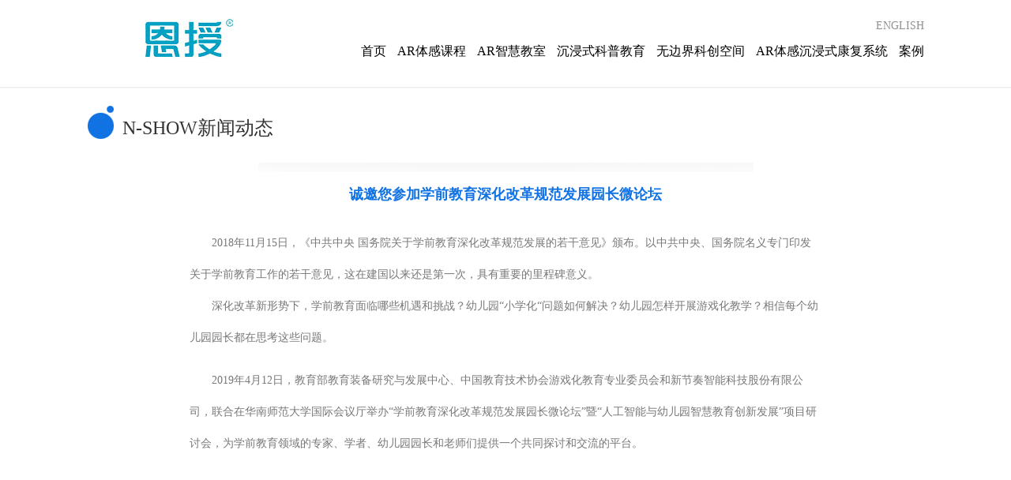

--- FILE ---
content_type: text/html;charset=UTF-8
request_url: http://nshow.com/news-details_2106.html
body_size: 6921
content:


<!DOCTYPE HTML PUBLIC "-//W3C//DTD HTML 4.01//EN" "http://www.w3.org/TR/html4/strict.dtd">
<html xmlns="http://www.w3.org/1999/xhtml">
	<head>
		

<title>体感试衣 体感教育 3D试衣镜 体感学习机 体感交互 体感商场导购系统  体感互动广告 -- 广州新节奏智能科技股份有限公司</title>
<meta name="keywords" content="n-show 3D试衣镜,3D试衣镜,3D体感试衣,体感教育,体感试衣间,体感学习机,体感真人试穿,nshow体感,体感商场导购系统,体感广告,体感互动,体感操控" />
<meta name="description" content="广州新节奏以体感技术为核心，研发出体感学习机、3D体感试衣镜，利用互联网与移动互联网技术，创造出全新的情景式、沉浸式、交互式的学习方式，以及线上线下结合的服饰O2O购物新模式，为消费者带来惬意、快乐的生活享受。" />
<meta http-equiv="Content-Type" content="text/html; charset="utf-8" />
<link rel="stylesheet" type="text/css" href="/css/common.css" />
<script type="text/javascript" src="/js/jquery-1.4.2.min.js"></script>
<script type="text/javascript" src="/js/common.js"></script>
<!--[if IE 6]>
<script src="/js/DD_belatedPNG_0.0.8a-min.js"></script>
<script>
DD_belatedPNG.fix('.png, img, .cattitle,.vplay');
</script>
<![endif]-->
		<script type="text/javascript">
		$(document).ready(function(){
			$(".top_nav").find("a").eq(7).css("color","#0167b2");
			});
		</script>
		<style type="text/css">
		 .news_detail_div{
		  
		 }
		 .news_detail_div2{
		  	background:url("images/c_n_bg.gif") no-repeat top center;
		 }
		 .news_detail_div2 .title{
		  text-align:center;
		  font-weight:bold;
		  line-height:44px;
		  padding-top:30px;
		  font-size:18px;
		  color:#1172e3;
		 }
		 .news_detail_div2 .content{
		  width:800px;
		  padding-top:20px;
		  margin:auto;
		  line-height:40px;
		  font-size:14px;
		  overflow:hidden;
		 }
		 .news_detail_div2 .back{
		   text-align: center;
		   padding:14px 0 4px 0;
		 }
		 
		 .news_detail_div2 .tags{ padding:30px 0px; text-align:center;}
		 .news_detail_div2 .tags a{ background:#ededed; display:inline-block; height:24px; line-height:24px; padding:0 15px; margin-right:20px; margin-top:10px; margin-bottom:10px;}
		 
		 .relatednews{width:800px; margin:auto; padding-bottom:50px;}
		 .relatednews .titles{ font-size:16px; color:#000;}
		 .relatednews .lists{ margin-left:80px; margin-top:20px;}
		 .relatednews .lists a{ display:block; line-height:30px; font-size:14px;}
		 .relatednews .lists a:hover{color:#1172e3; text-decoration:underline;}
		 
		 .toorange:hover{color:#1172e3; text-decoration:underline;}
		 .video_container{width:775px; background:url(/images/video_bg.jpg) no-repeat left top; margin:auto;}
		.videoplay{ width:754px; height:389px; padding-left:10px; padding-top:10px;}
		.videoinfo{ padding-top:40px; color:#515050; line-height:24px;}
		</style>
        <script type="text/javascript" src="js/swfobject.js"></script>
        <script type="text/javascript" src="/plugins/mediaplayer/jwplayer.js"></script>
        <script src="/plugins/mediaplayer/js/jquery-3.2.1.js"></script>

	</head>
	<body>
    	<div class="container">
        <div class="container_wrap">
      
      




 		
		
    
    


    <script type="text/javascript">
        $(function(){ 
            var menu=$('#menu-dropdow');
            var menuSubs=$('#menu-dropdow div').children('.navigation-down-inner');
           
            var selectIndex=-1;
            $('.top_nav div')
                .children('a')
                    .each(function(index){       

                        if ($(this).attr('data')==null) { return;}
                       
                        var menuDropIndex=parseInt($(this).attr('data'));
                        $(this).hover(function(i){     

                            //显示菜单                                
                            var itemDropdown=menuSubs[menuDropIndex];

                            //console.log(itemDropd4wn);
                            if(itemDropdown!=null){

                                menu.slideDown(400); 
                                $(menuSubs[selectIndex]).hide();
                                selectIndex=menuDropIndex;
                                $(itemDropdown).show();
                            }
                        });//end hover
                    });//each

             menu.mouseleave(function(event) {
                 $(this).slideUp(400);
             });
        });
    </script>

    <!--头部开始-->
    <div class="inner head">
    	<div class="top_logo"><a href="/"><img src="/images/logo.gif"></a></div>
        <div class="top_share">
            <!-- JiaThis Button BEGIN -->
            <div class="jiathis_style">
                
                <ul style="display:inline;">
                	 
                    <li style="float:left;">
                		&nbsp;&nbsp;&nbsp;&nbsp;
                    
                        <a href="/index-e.html" style="font-size:14px;color:#92918e">ENGLISH</a>
                    </li>
                </ul>
                
            </div>
            <!-- <script type="text/javascript" src="http://v3.jiathis.com/code/jia.js?uid=1336614155714146" charset="utf-8"></script> -->
            <!-- JiaThis Button END -->
        </div>
        <div class="top_nav">
            <div>
           	<a href="/">首页</a><span>  </span>
     
                <a href="/about-product-edualbum.jsp" data="0">AR体感课程</a><span>  </span>
                <a href="/edu-classroom.jsp">AR智慧教室</a><span>  </span>  
                <a href="/total_immersion.jsp">沉浸式科普教育</a><span>  </span> 
                <a href="http://www.enshou.com.cn/Borderless%20science%20and%20technology%20innovation%20space.html">无边界科创空间</a><span>  </span> 
                <a href="/Rehabilitation_system.jsp">AR体感沉浸式康复系统</a><span>  </span> 
                <a href="about-product-case.jsp">案例</a>
            </div>
		</div>
    </div>

    <!--头部结束-->
   <div id="menu-dropdow">
        <div  class="nav-down-menu">
            <div class="navigation-down-inner">
                <dl  >
                    <dd>
                        <a class="link " href="about-product-edualbum.jsp#link-child">
                            <img alt="" src="/images/edu_album_submenu_0.jpg" />
                        </a>
                    </dd>   
                    <dd>
                        <a class="link " href="about-product-edualbum.jsp#link-safe">
                            <img alt="" src="/images/edu_album_submenu_1.jpg" />
                        </a>
                    </dd>                      
                    <dd>
                        <a class="link " href="about-product-edualbum.jsp#link-edu ">
                            <img alt="" src="/images/edu_album_submenu_2.jpg" />
                        </a>
                    </dd>                      
                    <dd>
                        <a class="link " href="about-product-edualbum.jsp#link-join ">
                            <img alt="" src="/images/edu_album_submenu_3.jpg" />
                        </a>
                    </dd>                       
                    <dd>
                        <a class="link " href="about-product-edualbum.jsp#link-gyroscope ">
                            <img alt="" src="/images/edu_album_submenu_4.jpg" />
                        </a>
                    </dd>
                </dl>
                 <div class="clear"></div>
            </div>                    
             <div class="clear"></div>
        </div> 
    </div>
    <!-- 头部二级菜单 -->


      
      
      <div class="top_line">
      	<div class="inner pt20">
        	<div class="cattitle">N-SHOW新闻动态</div>
            
               <div class="news_detail_div">
                 <div class="news_detail_div2">
                   <div class="title">诚邀您参加学前教育深化改革规范发展园长微论坛</div>
                   <div class="content">
					  &nbsp;&nbsp;&nbsp;&nbsp;&nbsp;&nbsp; 2018年11月15日，《中共中央 国务院关于学前教育深化改革规范发展的若干意见》颁布。以中共中央、国务院名义专门印发关于学前教育工作的若干意见，这在建国以来还是第一次，具有重要的里程碑意义。<br />
&nbsp;&nbsp;&nbsp;&nbsp;&nbsp;&nbsp; 深化改革新形势下，学前教育面临哪些机遇和挑战？幼儿园“小学化“问题如何解决？幼儿园怎样开展游戏化教学？相信每个幼儿园园长都在思考这些问题。<br />
<p>&nbsp;&nbsp;&nbsp;&nbsp;&nbsp;&nbsp; 2019年4月12日，教育部教育装备研究与发展中心、中国教育技术协会游戏化教育专业委员会和新节奏智能科技股份有限公司，联合在华南师范大学国际会议厅举办“学前教育深化改革规范发展园长微论坛”暨“人工智能与幼儿园智慧教育创新发展”项目研讨会，为学前教育领域的专家、学者、幼儿园园长和老师们提供一个共同探讨和交流的平台。</p>
<p>&nbsp;</p>
<p><img src="https://v.nshow.com/upload/img/20190404/001.jpg" alt="" width="800" border="0" /></p>
<p>&nbsp;</p>
<p><img src="https://v.nshow.com/upload/img/20190404/002.jpg" alt="" width="800" border="0" /></p>
<p>&nbsp;</p>
<p>&nbsp;&nbsp;&nbsp;&nbsp;&nbsp;&nbsp; 届时，来自国内著名的专家、学者和园长共聚华南师范大学国际会议厅，分享幼儿教育领域的技术创新成果及实践经验，共同探讨学前教育未来的发展趋势。<br />
<br />
&nbsp;&nbsp;&nbsp;&nbsp;&nbsp;&nbsp; 各位亲爱的园长、老师、朋友们，4月12日，我们在南师范大学国际会议厅(华师图书馆，北门一楼)恭候您的光临！</p>
                      
                      
                       <div class="rit pv10">
                            <a href="/news-details_2106.html" class="toorange">上一篇</a>&nbsp;&nbsp;&nbsp;&nbsp;&nbsp;&nbsp;&nbsp;&nbsp;<a href="/news-details_2107.html"  class="toorange">下一篇</a>
                       </div>
                   </div>

                   <div class="back">
                    <img class="pon" onClick="window.history.back(-1);" src="images/news_details_back.gif" />
                   </div>
                   <div class=" pad32"></div>
                   <div class="tags hidden">
                        <a href="#">N-SHOW</a>
                   		<a href="#">3D体感形象搭配系统</a>
                   </div>
                   
                   
						   
						   
                   
                   <div class="relatednews">
                   		<div class="titles">相关新闻</div>
                        
                        <div class="lists">
						   
                        	<a href="news-details_2254.html">1、西北地区学前教育数字化转型见闻录?</a>
						   
                        	<a href="news-details_2253.html">2、医教结合背景下，探究孤独症康复教育新模式</a>
						   
                        	<a href="news-details_2252.html">3、特殊教育数字化转型的见闻与感悟</a>
						   
                        	<a href="news-details_2251.html">4、特殊教育数字化转型，核心目标是什么？</a>
						   
                        	<a href="news-details_2250.html">5、想要打造沉浸式学习空间，但场地不足，怎么办？</a>
						   
                        	<a href="news-details_2249.html">6、沉浸式学习空间在幼儿园和小学的应用</a>
						   
                        	<a href="news-details_2248.html">7、沉浸式康复系统现场测评</a>
						   
                        	<a href="news-details_2247.html">8、特殊教育数字化的必然性与必要性</a>
						   
                        	<a href="news-details_2245.html">9、什么是3D沉浸式康复教育系统？</a>
						   
                        	<a href="news-details_2243.html">10、学前教育数字化转型怎么做，做什么？</a>
						   
                        	<a href="news-details_2242.html">11、从宏观和微观层面，分析免费学前教育的深远影响</a>
						   
                        	<a href="news-details_2241.html">12、透过第85届教育装备展，看课堂教学改革的方向</a>
						   
                        	<a href="news-details_2240.html">13、教育数字技术在孤独症康复教育的作用与优势</a>
						   
                        	<a href="news-details_2239.html">14、AI浪潮下，幼儿园如何创新教学方式？</a>
						   
                        	<a href="news-details_2235.html">15、浅析特殊教育数字化和智能化趋势 </a>
						   
                        	<a href="news-details_2234.html">16、2025年，探寻学前教育创新转型道路</a>
						   
                        	<a href="news-details_2233.html">17、学前教育法，促进学前教育数字化创新发展</a>
						   
                        	<a href="news-details_2228.html">18、数字化背景下，特殊教育的“变”与“不变”</a>
						   
                        	<a href="news-details_2216.html">19、沉浸式教室在幼儿园和小学的应用</a>
						   
                        	<a href="news-details_2215.html">20、学前教育未来十年的趋势与机遇</a>
						   
                        	<a href="news-details_2208.html">21、特殊教育数字化创新的三大价值</a>
						   
                        	<a href="news-details_2202.html">22、如何提高教师的数字化素养</a>
						   
                        	<a href="news-details_2201.html">23、见微知著，从基层幼儿园和小学的教学实践看教育数字化发展趋势</a>
						   
                        	<a href="news-details_2200.html">24、浅析2023年学前教育的趋势与挑战</a>
						   
                        	<a href="news-details_2199.html">25、VR智慧教室，AR智慧教室和情景式教室的区别是什么？</a>
						   
                        	<a href="news-details_2193.html">26、智慧教室，是“未来”，还是“已来”？ </a>
						   
                        	<a href="news-details_2192.html">27、看懂幼儿园沉浸式智慧教室，只需要四张图片</a>
						   
                        	<a href="news-details_2191.html">28、AR体感互动教学系统，给幼儿园和小学的课堂教学带来哪些启发？ </a>
						   
                        	<a href="news-details_2190.html">29、什么是未来教室？与传统教室有什么不同？</a>
						   
                        	<a href="news-details_2189.html">30、浅析AR智慧教室和VR智慧教室的区别 </a>
						   
                        	<a href="news-details_2187.html">31、什么是游戏化教学？如何开展游戏化教学</a>
						   
                        	<a href="news-details_2186.html">32、沉浸式技术在课程游戏化的探索与实践</a>
						   
                        	<a href="news-details_2176.html">33、体验式安全教育，开创科普教育新模式</a>
						   
                        	<a href="news-details_2174.html">34、AR体感教育游戏在特殊教育领域的作用与优势</a>
						   
                        	<a href="news-details_2173.html">35、沉浸式教室与沉浸式绘本馆，有什么不同？</a>
						   
                        	<a href="news-details_2171.html">36、AR技术在基础教育领域应用的现状与未来</a>
						   
                        	<a href="news-details_2170.html">37、图文详解沉浸式教室，深入剖析其作用与价值</a>
						   
                        	<a href="news-details_2169.html">38、从教室40年的变迁，看教育信息化发展</a>
						   
                        	<a href="news-details_2168.html">39、沉浸式教室，从高校向中小学逐渐普及</a>
						   
                        	<a href="news-details_2167.html">40、新课程标准发布，小学课程强调活动化、游戏化，生活化</a>
						   
                        	<a href="news-details_2166.html">41、小学一二年级教学方式为什么要改革？为什么要游戏化学习？</a>
						   
                        	<a href="news-details_2158.html">42、教育部发布《关于大力推进幼儿园与小学科学衔接的指导意见》</a>
						   
                        	<a href="news-details_2151.html">43、幼儿园陆续开学，AR体感游戏化教学更显价值</a>
						   
                        	<a href="news-details_2137.html">44、第五届幼教行业+创新与发展高峰论坛在华南师范大学举行</a>
						   
                        	<a href="news-details_2133.html">45、幼儿园老师开心，小孩子更加快乐！</a>
						   
                        	<a href="news-details_2125.html">46、游戏化教学的独特价值</a>
						   
                        	<a href="news-details_2118.html">47、学前教育即将立法，游戏化学习大势所趋！</a>
						   
                        	<a href="news-details_2114.html">48、广东省早期教育研究会举办游戏化教学实操培训</a>
						   
                        	<a href="news-details_2113.html">49、儿童科普教育，“投其所好”才能事半功倍</a>
						   
                        	<a href="news-details_2110.html">50、AR技术+体感技术+全息技术，等于HoloLens</a>
						   
                        </div>
                        
                   </div>
                   
                 </div>
               </div>
                    
            
        </div>
      </div>
      
      <div class="clear"></div>

       

      
      
            <!--底部  开始-->
            <div class="footer">
            	<div class="inner rel">
                	<div class="foot-left">
                    	<ul>
                        	<li>
                            	<a href="/about-us.jsp" class="link-b">关于我们</a>
                            	<a href="/about-us.html" class="link-s">▪ 公司介绍</a>
                            	<a href="/index.html#message" class="link-s">▪ 联系我们</a>
                            	<a href="/index.html#message" class="link-s">▪ 客户留言</a>
                                <a href="/news-list.html" class="link-s">▪ 新闻动态</a>
                            </li>                        	
                            <li>
                            	<a href="/about-product.html" class="link-b">产品介绍</a>
                                <a href="/about-product-edu.jsp" class="link-s">▪ AR体感教育</a>
                                <a href="/edu-classroom.jsp" class="link-s">▪ AR智慧教室</a>
                                <a href="/about-product-d.jsp" class="link-s">▪ AR体感试衣镜</a>
                                <a href="/game.jsp" class="link-s">▪ AR体感游戏机</a>
                            	<a href="/about-product-b.jsp" class="link-s">▪ AR体感广告机</a>
                            	<a href="/edu-hardware.jsp" class="link-s">▪ AR体感硬件</a>
                          
                            </li>   
                            <li>
                            	<a href="" class="link-b">客户案例</a>
                                <a href="/canvass-anli.html" class="link-s">▪ 体感教育</a>
                                <a href="/canvass-anli_247_1.html" class="link-s">▪ 体感试衣</a>
                            </li>                    	
                            <li>
                            	<a href="/edu-partner.jsp" class="link-b">商务合作</a>
                            </li>
                        </ul>
                    </div>
                    

                    <div class="foot-right">
                        <div style="float: left; width:138px; margin-right:10px;">
                        <img src="images/dyh.png" width="138" border="0"/></div> 

                          <div> <img src="images/tel.jpg"></div>

                    	<div class="s14" style="color:#009afe">020-38240997</div>
	                <div class="s14">手机：189 2275 2477</div>
	                <div class="s14">+微信：nshow666 或</div>
	                <div class="s14">+微信：15920313412</div>
                    </div>
                </div>
            </div>
            
            <div class="copyright">
            	
                	
                    Copyright © 2024 广州新节奏智能科技股份有限公司. 保留所有权利 <a href="https://beian.miit.gov.cn" target="_blank">粤ICP备13008202号</a><a href="https://beian.miit.gov.cn"></a> <script type="text/javascript">document.write(unescape("%3Cspan id='cnzz_stat_icon_1278303671'%3E%3C/span%3E%3Cscript src='https://s9.cnzz.com/z_stat.php%3Fid%3D1278303671%26show%3Dpic' type='text/javascript'%3E%3C/script%3E"));</script>
            </div>
            <!--底部  结束-->

        </div>
        </div>
	</body>
</html>



--- FILE ---
content_type: text/css
request_url: http://nshow.com/css/common.css
body_size: 25339
content:
@charset "utf-8";
/**公共**/
body{font-size:12px;background:#ffffff;color:#787878;line-height:22px;font-family:'microsoft yahei';}
body,div,dl,dt,dd,ul,ol,li,pre,form,fieldset,input,textarea,blockquote,th,td{margin:0;padding:0}
table{bordre-collapse:collapse;boder-spacing:0;}
fieldset,img{border:0;}
ol,ul{list-style:none;}
a{text-decoration:none;color:#787878;}
a:hover{text-decoration:none;}

abbr,acronym{border:0;}
.fl{float: left;}
.fr{float: right;}
.tl{text-align:left;}
.tr{text-align:right;}
.tc{text-align:center;}
.rel{ position:relative;}
.abs{position:absolute;}
.no{display:none;}
.inline{display:inline;}
.hide{visibility:hidden;}
.vm{vertical-align: middle;}
.vt{vertical-align: top;}
.vb{vertical-align: bottom;}
.hidden{display:none;}
.cl{clear:both;height:0;overflow:hidden; font-size:0px; line-height:0px; }
.pon{cursor: pointer;}


.clearfix:after {
visibility: hidden;
display: block;
font-size: 0;
content: " ";
clear: both;
height: 0;
}
.clearfix { display: inline-table; }
/* Hides from IE-mac \*/
* html .clearfix { height: 1%; }
.clearfix { display: block; }
/* End hide from IE-mac */


.alpha0 {opacity:0;filter:alpha(opacity=0);}
.alpha1 {opacity:0.1;filter:alpha(opacity=10);}
.alpha2 {opacity:0.2;filter:alpha(opacity=20);}
.alpha3 {opacity:0.3;filter:alpha(opacity=30);}
.alpha4 {opacity:0.4;filter:alpha(opacity=40);}
.alpha5 {opacity:0.5;filter:alpha(opacity=50);}
.alpha6 {opacity:0.6;filter:alpha(opacity=60);}
.alpha7 {opacity:0.7;filter:alpha(opacity=70);}
.alpha8 {opacity:0.8;filter:alpha(opacity=80);}
.alpha9 {opacity:0.9;filter:alpha(opacity=90);}


.s14{ font-size:14px;}
.s16{ font-size:16px;}
.s18{ font-size:18px;}
.s20{ font-size:20px;}
.s22{ font-size:22px;}
.s24{ font-size:24px;}
.s26{ font-size:26px;}
.s28{ font-size:28px;}
.s48{ font-size:48px;}


.rel {position:relative;}
.abs {position:absolute;left:0px;top:0px;}
.lh8 {line-height:8px;}.lh10 {line-height:10px;}
.lh12 {line-height:12px;}.lh14 {line-height:14px;}.lh16 {line-height:16px;}.lh18 {line-height:18px;}.lh20 {line-height:20px;}
.lh22 {line-height:22px;}.lh24 {line-height:24px;}.lh26 {line-height:26px;}.lh28 {line-height:28px;}.lh30 {line-height:30px;}
.lh32 {line-height:32px;}.lh34 {line-height:34px;}.lh36 {line-height:36px;}.lh38 {line-height:38px;}.lh40 {line-height:40px;}
.lh42 {line-height:42px;} .lh44 {line-height:44px;} .lh46 {line-height:46px;} .lh48 {line-height:48px;}



.nodc{text-decoration:none;}
.nobor {border:none;}
.nosize {font-size:0px;}
.bok {display:block;}
.inline {display:inline;}
.inbok {display:inline-block;}
.lft {text-align:left;}
.cnt {text-align:center;}
.rit {text-align:right;}
.top {vertical-align:top;}
.mid {vertical-align:middle;}
.bot {vertical-align:bottom;}
.mnt {margin:auto;}
.fr {float:right;}
.fl {float:left;}
.clear {clear:both;}
.clearleft {clear:left;}
.full {width:100%;}
.min {min-width:0px;}
.nopam {margin:0px;padding:0px;}
.nobt {margin-top:0px;margin-bottom:0px;}
.mh58 {margin-right:58px;margin-left:58px;} .mv58 {margin-top:58px; margin-bottom:58px;} .mt58 {margin-top:58px;} .mb58 {margin-bottom:58px;} .mr58 {margin-right:58px;} .ml58 {margin-left:58px;}
.mh48 {margin-right:48px;margin-left:48px;} .mv48 {margin-top:48px; margin-bottom:48px;} .mt48 {margin-top:48px;} .mb48 {margin-bottom:48px;} .mr48 {margin-right:48px;} .ml48 {margin-left:48px;}
.mh46 {margin-right:46px;margin-left:46px;} .mv46 {margin-top:46px; margin-bottom:46px;} .mt46 {margin-top:46px;} .mb46 {margin-bottom:46px;} .mr46 {margin-right:46px;} .ml46 {margin-left:46px;}
.mh35 {margin-right:35px;margin-left:35px;} .mv35 {margin-top:35px; margin-bottom:35px;} .mt35 {margin-top:35px;} .mb35 {margin-bottom:35px;} .mr35 {margin-right:35px;} .ml35 {margin-left:35px;}
.mh32 {margin-right:32px;margin-left:32px;} .mv32 {margin-top:32px; margin-bottom:32px;} .mt32 {margin-top:32px;} .mb32 {margin-bottom:32px;} .mr32 {margin-right:32px;} .ml32 {margin-left:32px;}
.mh28 {margin-right:28px;margin-left:28px;} .mv28 {margin-top:28px; margin-bottom:28px;} .mt28 {margin-top:28px;} .mb28 {margin-bottom:28px;} .mr28 {margin-right:28px;} .ml28 {margin-left:28px;}
.mh24 {margin-right:24px;margin-left:24px;} .mv24 {margin-top:24px; margin-bottom:24px;} .mt24 {margin-top:24px;} .mb24 {margin-bottom:24px;} .mr24 {margin-right:24px;} .ml24 {margin-left:24px;}
.mh20 {margin-right:20px;margin-left:20px;} .mv20 {margin-top:20px; margin-bottom:20px;} .mt20 {margin-top:20px;} .mb20 {margin-bottom:20px;} .mr20 {margin-right:20px;} .ml20 {margin-left:20px;}
.mh18 {margin-right:18px;margin-left:18px;} .mv18 {margin-top:18px; margin-bottom:18px;} .mt18 {margin-top:18px;} .mb18 {margin-bottom:18px;} .mr18 {margin-right:18px;} .ml18 {margin-left:18px;}
.mh16 {margin-right:16px;margin-left:16px;} .mv16 {margin-top:16px; margin-bottom:16px;} .mt16 {margin-top:16px;} .mb16 {margin-bottom:16px;} .mr16 {margin-right:16px;} .ml16 {margin-left:16px;}
.mh14 {margin-right:14px;margin-left:14px;} .mv14 {margin-top:14px; margin-bottom:14px;} .mt14 {margin-top:14px;} .mb14 {margin-bottom:14px;} .mr14 {margin-right:14px;} .ml14 {margin-left:14px;}
.mh12 {margin-right:12px;margin-left:12px;} .mv12 {margin-top:12px; margin-bottom:12px;} .mt12 {margin-top:12px;} .mb12 {margin-bottom:12px;} .mr12 {margin-right:12px;} .ml12 {margin-left:12px;}
.mh10 {margin-right:10px;margin-left:10px;} .mv10 {margin-top:10px; margin-bottom:10px;} .mt10 {margin-top:10px;} .mb10 {margin-bottom:10px;} .mr10 {margin-right:10px;} .ml10 {margin-left:10px;}
.mh8  {margin-right:8px;margin-left:8px;}   .mv8 {margin-top:8px; margin-bottom:8px;} .mt8 {margin-top:8px;} .mb8 {margin-bottom:8px;} .mr8 {margin-right:8px;} .ml8 {margin-left:8px;}
.mh6  {margin-right:6px;margin-left:6px;}   .mv6 {margin-top:6px; margin-bottom:6px;} .mt6 {margin-top:6px;} .mb6 {margin-bottom:6px;} .mr6 {margin-right:6px;} .ml6 {margin-left:6px;}
.mh4  {margin-right:4px;margin-left:4px;}   .mv4 {margin-top:4px; margin-bottom:4px;} .mt4 {margin-top:4px;} .mb4 {margin-bottom:4px;} .mr4 {margin-right:4px;} .ml4 {margin-left:4px;}
.mh2  {margin-right:2px;margin-left:2px;}   .mv2 {margin-top:2px; margin-bottom:2px;} .mt2 {margin-top:2px;} .mb2 {margin-bottom:2px;} .mr2 {margin-right:2px;} .ml2 {margin-left:2px;}
.mh1  {margin-right:1px;margin-left:1px;}   .mv1 {margin-top:1px; margin-bottom:1px;} .mt1 {margin-top:1px;} .mb1 {margin-bottom:1px;} .mr1 {margin-right:1px;} .ml1 {margin-left:1px;}
.ph317 {padding-right:317px;padding-left:317px;} .pv317 {padding-top:317px; padding-bottom:317px;} .pt317 {padding-top:317px;} .pb317 {padding-bottom:317px;} .pr317 {padding-right:317px;} .pl317 {padding-left:317px;}
.ph114 {padding-right:114px;padding-left:114px;} .pv114 {padding-top:114px; padding-bottom:114px;} .pt114 {padding-top:114px;} .pb114 {padding-bottom:114px;} .pr114 {padding-right:114px;} .pl114 {padding-left:114px;}
.ph66 {padding-right:66px;padding-left:66px;} .pv66 {padding-top:66px; padding-bottom:66px;} .pt66 {padding-top:66px;} .pb66 {padding-bottom:66px;} .pr66 {padding-right:66px;} .pl66 {padding-left:66px;}
.ph84 {padding-right:84px;padding-left:84px;} .pv84 {padding-top:84px; padding-bottom:84px;} .pt84 {padding-top:84px;} .pb84 {padding-bottom:84px;} .pr84 {padding-right:84px;} .pl84 {padding-left:84px;}
.ph48 {padding-right:48px;padding-left:48px;} .pv48 {padding-top:48px; padding-bottom:48px;} .pt48 {padding-top:48px;} .pb48 {padding-bottom:48px;} .pr48 {padding-right:48px;} .pl48 {padding-left:48px;}
.ph46 {padding-right:46px;padding-left:46px;} .pv46 {padding-top:46px; padding-bottom:46px;} .pt46 {padding-top:46px;} .pb46 {padding-bottom:46px;} .pr46 {padding-right:46px;} .pl46 {padding-left:46px;}
.ph40 {padding-right:40px;padding-left:40px;} .pv40 {padding-top:40px; padding-bottom:40px;} .pt40 {padding-top:40px;} .pb40 {padding-bottom:40px;} .pr40 {padding-right:40px;} .pl40 {padding-left:40px;}
.ph32 {padding-right:32px;padding-left:32px;} .pv32 {padding-top:32px; padding-bottom:32px;} .pt32 {padding-top:32px;} .pb32 {padding-bottom:32px;} .pr32 {padding-right:32px;} .pl32 {padding-left:32px;}
.ph28 {padding-right:28px;padding-left:28px;} .pv28 {padding-top:28px; padding-bottom:28px;} .pt28 {padding-top:28px;} .pb28 {padding-bottom:28px;} .pr28 {padding-right:28px;} .pl28 {padding-left:28px;}
.ph24 {padding-right:24px;padding-left:24px;} .pv24 {padding-top:24px; padding-bottom:24px;} .pt24 {padding-top:24px;} .pb24 {padding-bottom:24px;} .pr24 {padding-right:24px;} .pl24 {padding-left:24px;}
.ph22 {padding-right:22px;padding-left:22px;} .pv22 {padding-top:22px; padding-bottom:22px;} .pt22 {padding-top:22px;} .pb22 {padding-bottom:22px;} .pr22 {padding-right:22px;} .pl22 {padding-left:22px;}
.ph20 {padding-right:20px;padding-left:20px;} .pv20 {padding-top:20px; padding-bottom:20px;} .pt20 {padding-top:20px;} .pb20 {padding-bottom:20px;} .pr20 {padding-right:20px;} .pl20 {padding-left:20px;}
.ph18 {padding-right:18px;padding-left:18px;} .pv18 {padding-top:18px; padding-bottom:18px;} .pt18 {padding-top:18px;} .pb18 {padding-bottom:18px;} .pr18 {padding-right:18px;} .pl18 {padding-left:18px;}
.ph16 {padding-right:16px;padding-left:16px;} .pv16 {padding-top:16px; padding-bottom:16px;} .pt16 {padding-top:16px;} .pb16 {padding-bottom:16px;} .pr16 {padding-right:16px;} .pl16 {padding-left:16px;}
.ph14 {padding-right:14px;padding-left:14px;} .pv14 {padding-top:14px; padding-bottom:14px;} .pt14 {padding-top:14px;} .pb14 {padding-bottom:14px;} .pr14 {padding-right:14px;} .pl14 {padding-left:14px;}
.ph12 {padding-right:12px;padding-left:12px;} .pv12 {padding-top:12px; padding-bottom:12px;} .pt12 {padding-top:12px;} .pb12 {padding-bottom:12px;} .pr12 {padding-right:12px;} .pl12 {padding-left:12px;}
.ph10 {padding-right:10px;padding-left:10px;} .pv10 {padding-top:10px; padding-bottom:10px;} .pt10 {padding-top:10px;} .pb10 {padding-bottom:10px;} .pr10 {padding-right:10px;} .pl10 {padding-left:10px;}
.ph8  {padding-right:8px;padding-left:8px;}   .pv8 {padding-top:8px; padding-bottom:8px;} .pt8 {padding-top:8px;} .pb8 {padding-bottom:8px;} .pr8 {padding-right:8px;} .pl8 {padding-left:8px;}
.ph6  {padding-right:6px;padding-left:6px;}   .pv6 {padding-top:6px; padding-bottom:6px;} .pt6 {padding-top:6px;} .pb6 {padding-bottom:6px;} .pr6 {padding-right:6px;} .pl6 {padding-left:6px;}
.ph4  {padding-right:4px;padding-left:4px;}   .pv4 {padding-top:4px; padding-bottom:4px;} .pt4 {padding-top:4px;} .pb4 {padding-bottom:4px;} .pr4 {padding-right:4px;} .pl4 {padding-left:4px;}
.ph2  {padding-right:2px;padding-left:2px;}   .pv2 {padding-top:2px; padding-bottom:2px;} .pt2 {padding-top:2px;} .pb2 {padding-bottom:2px;} .pr2 {padding-right:2px;} .pl2 {padding-left:2px;}
.ph1  {padding-right:1px;padding-left:1px;}   .pv1 {padding-top:1px; padding-bottom:1px;} .pt1 {padding-top:1px;} .pb1 {padding-bottom:1px;} .pr1 {padding-right:1px;} .pl1 {padding-left:1px;}

.pad0 {height:0px;} .pad1 {height:1px;} .pad2 {height:2px;} .pad3 {height:3px;} .pad4 {height:4px;} .pad5 {height:5px;} .pad6 {height:6px;} .pad7 {height:7px;} .pad8 {height:8px;} .pad9 {height:9px;} .pad10 {height:10px;} .pad11 {height:11px;} .pad12 {height:12px;} .pad13 {height:13px;} .pad14 {height:14px;} .pad15 {height:15px;} .pad16 {height:16px;} .pad25 {height:25px;} .pad32 {height:32px;} .pad48 {height:48px;} .pad64 {height:64px;} .pad80 {height:80px;} .pad96 {height:96px;} .pad112 {height:112px;} .pad128 {height:128px;}
.pad0, .pad1, .pad2, .pad3, .pad4, .pad5, .pad6, .pad7, .pad8, .pad9, .pad10, .pad11, .pad12, .pad13, .pad14, .pad15, .pad16,.pad25, .pad32, .pad48, .pad64, .pad80, .pad96, .pad112, .pad128 {overflow:hidden;}
.ml62{ margin-left:62px;}

.bor {border:1px solid red;}
.bok {display:block;}
.mnt {margin:0 auto;}


.fixed-top /* 头部固定 */{position:fixed;bottom:auto;top:0px;}
.fixed-bottom /* 底部固定 */{position:fixed;bottom:0px;top:auto;}
.fixed-left /* 左侧固定 */{position:fixed;right:auto;left:0px;}
.fixed-right /* 右侧固定 */{position:fixed;right:0px;left:auto;}
/* 上面的是除了IE6的主流浏览器通用的方法 */
* html,* html body /* 修正IE6振动bug */{background-image:url(about:blank);background-attachment:fixed;}
* html .fixed-top /* IE6 头部固定 */{position:absolute;bottom:auto;top:expression(eval(document.documentElement.scrollTop));}
* html .fixed-right /* IE6 右侧固定 */ {position:absolute;right:auto;left:expression(eval(document.documentElement.scrollLeft+document.documentElement.clientWidth-this.offsetWidth)-(parseInt(this.currentStyle.marginLeft,10)||0)-(parseInt(this.currentStyle.marginRight,10)||0));}
* html .fixed-bottom /* IE6 底部固定  */{position:absolute;bottom:auto;top:expression(eval(document.documentElement.scrollTop+document.documentElement.clientHeight-this.offsetHeight-(parseInt(this.currentStyle.marginTop,10)||0)-(parseInt(this.currentStyle.marginBottom,10)||0)));}
* html .fixed-left /* IE6 左侧固定 */{position:absolute;right:auto;left:expression(eval(document.documentElement.scrollLeft));}



/**公共结束**/

.container{ width:1903px; position:relative;  margin:auto;overflow:hidden;}
.container_wrap{ position:relative; width:1903px;}


.inner{
 /*width:967px;*/
 width:1060px;
 margin:0 auto;
}

.head{ position:relative; height:110px;}

.top_logo{
 position:absolute; top:22px; left:0px;overflow:hidden;
}
.top_share{
 position:absolute; top:22px; right:0px;overflow:hidden; color:#1172e3;
}
#home_link{
 position: absolute;
 right:0px;
 bottom:0px;
}
.top_nav{
 position:absolute; top:54px; right:0px;overflow:hidden; font-size:16px; font-weight:500; margin-right:0px;
}
.top_nav a{ color:#000000;}
.top_nav a:hover,.top_nav a.active{ color:#000000;}
.top_nav span{
	display:inline-block; padding:0 5px; color:#000000;
}
.banner{
	 margin: 0 auto;
	 height: 450px;
	 position: relative;
}
	.banner img{
		display: block;
		width: 100%;
		height: 100%;
		object-fit:fill;
	}

/*导般二级下拉菜单*/
#menu-dropdow{
    position: absolute;
    z-index: 999;
    top: 108px;
    width:100%;
    height: 100px;
    box-shadow: 3px 3px 5px #888888;
    background: #fff;
    font-size:16px; 
    display: none;
   
}
.nav-down-menu{
   width: 1060px;      
   margin:0 auto;   
}
.navigation-down-inner{ 
  display: none;

}
.navigation-down-inner a:hover{
    color: #1172E3;
    
}
    .navigation-down-inner dl{ 
        margin: 15px 0; 
    }
    .navigation-down-inner dd{
    	float: left;
        margin:5px 0;
        padding: 2px 45px;
        border-right: #d2d2d2 solid 1px;
    }
    .navigation-down-inner dd.divide{

    }


.footer{
	border-top:solid 1px #e8e8e8; background:#f6f6f6; height:228px;
}

	.foot-left{ position:absolute; left:10px; top:50px;width:480px;}
	.foot-left li{ float:left; width:110px;}
	.foot-left li a{ display:block;}
	.foot-left li a:hover{ color:#1172e3;}
	.foot-left li a.link-b{ color:#545351; font-size:14px; margin-bottom:18px; font-weight:bold;}
	.foot-left li a.link-a{ color:#5d5c5c; font-size:12px; line-height:24px;}
	
	.weibo-sina{ background:url(../images/weibo_sina.gif) left center no-repeat; padding-left:25px;line-height:24px;}
	.weibo-ten{ background:url(../images/weibo_ten.gif) left center no-repeat; padding-left:25px;line-height:24px;}
	
	.foot-right{ position:absolute; left:470px; top:50px;width:490px;}
	
	.tel{ color:#92918e; font-size:24px; background:url(../images/tel.gif) left center no-repeat ; padding-left:38px;}
	.qqbox{ height:52px; margin-left:285px; background:url(../images/qq.gif) left center no-repeat;}
	.qqbox .qqwrap{ padding-left:73px; padding-top:8px;line-height:18px;color:#fff; display:block;} 
	.qqbox .qqwrap .qqnum{ font-size:12px; color:#fff; line-height:12px; border-bottom:solid 2px #fff;}

.copyright{ background:#545351; height:155px; color:#fff; text-align:center;}

.pager{
 text-align: center;
 color:#a9a9a9;
 font-family:"Arial";
 line-height:40px;
 clear: both;
}
.pager .prev_next{
 color:#1172e3;
 font-size:14px;
}
.pager .active{
 color:#1172e3;
 font-weight:bold;
 text-decoration:underline;
}

.cattitle{ height:64px; background:url(../images/ico_title.png) left 2px no-repeat; padding-left:45px; color:#333333; font-size:24px; line-height:64px;}
.cattitleW{ height:64px; background:url(../images/ico_titleW.png) left 2px no-repeat; padding-left:45px; color:#ffffff; font-size:24px; line-height:64px;}
.cattitleedu{ height:64px; background:url(../images/ico_titleedu.png) left 2px no-repeat; padding-left:45px; color:#333333; font-size:24px; line-height:64px;}

.cattitle_margin{
	margin: 30px 0;
}
 
.video{ margin-left:44px; padding-top:40px; }
.video li{ width:277px; height:173px; float:left; margin-right:20px; position:relative; margin-bottom:30px;}
.video li a.vtitle{ color:#515050; line-height:24px; font-size:14px;}
.video li .vplay{ position:absolute; width:277px; height:115px; background:url(../images/ico_play.png) center no-repeat; left:0px; top:0px;}
.video li img{width:277px; height:115px;}

.video-page{ clear:both; text-align:right; padding-right:50px;}

.innerbg{ background:#f8f8f8; border-top:solid 1px #eae8e8; border-bottom:solid 1px #eae8e8; height:550px;}
.innerbg1{ background:#f8f8f8; border-top:solid 1px #eae8e8; height:510px;}

.jinginfo{ position:relative; height:492px;}
.jinginfo .jing-left{ position:absolute; left:0px; top:0px;}
.jinginfo .jing-right{ position:absolute; left:377px; top:20px; color:#5d5b5b;}

.fw_box{ height:420px;}
.fw_box .fw_list{ position:absolute; left:45px; top:0px; width:870px; overflow:hidden;}
.fw_box .fw_list li{ width:287px; height:395px; display:inline; margin:0; padding:0; margin-right:3px; float:left; position:relative;}
.fw_box .fw_list li span{ display:block; height:60px; position:absolute; left:0px; bottom:0px; width:267px; background:#2f2c2d;opacity:0.8;filter:alpha(opacity=80); color:#ffffff; line-height:20px; text-align:center; padding:30px 10px 0 10px;}

.fw_left { background:url("../images/btnico/ban_prev.png") no-repeat; cursor: pointer; height:96px; position:absolute; top:35%; z-index:100; width:96px; left:-65px;}
.fw_right { background:url("../images/btnico/ban_next.png") no-repeat; cursor: pointer; height:96px; position:absolute; top:35%; z-index:100; width:96px; right:-65px;}

.canvass{ background:#1570a6;}

.bis_t{ font-size:16px; color:#ffffff;font-weight:bold;}
.bis_c{ font-size:14px; color:#ffffff; line-height:22px; padding-left:22px; margin-bottom:20px; }
.bis_link{ margin-left:20px; padding-top:56px; padding-bottom:40px;}
.bis_link a{ color:#ffffff; font-size:40px; border-bottom:solid 2px #ffffff; font-weight:bold; margin:0 40px;}

.news{ margin-left:44px; height:430px;}
.news li{ width:277px; height:208px; float:left; margin-right:20px; position:relative; padding-bottom:30px;}
.news li .ninfo{ color:#515050; line-height:24px; font-size:12px;display:block;}
.news li .ntitle{ color:#333333; height:40px; line-height:40px; font-size:14px; text-align:center; display:block; overflow:hidden;}

.contact_left{ padding-left:44px; color:#5d5c5c; line-height:24px; width:440px; float:left;}
.contact_right{ padding-left:70px; width:350px; float:left;}
.contact_right .tip{ color:#1172e3; font-size:12px;}
.contact_right .star{ color:#1172e3; font-size:12px;}
.contact_right .name{ color:#5d5c5c; height:24px; line-height:24px;}
.contact_right .input{ height:28px; line-height:28px; background:url(../images/input_bg.gif) repeat-x; width:325px; border:0; padding-left:2px;}
.contact_right .input2{ height:134px; line-height:28px; background:url(../images/input_bg2.gif) repeat-x; width:325px; border:0; padding:2px; overflow:auto;}
.contact_right .input3{height:32px; line-height:32px; background:#9e9e9e; width:80px; border:0; color:#fff;}

.top_line{ background:url(../images/new_bg.gif) repeat-x top;}

.newslist{ padding-left:47px; padding-bottom:88px;}
.newsitem{position:relative; width:870px; height:117px; background:url(../images/dot.gif) bottom repeat-x; margin-top:18px; }
.newsitem .news-img{position:absolute; width:220px; height:97px; left:0px; top:0px; }
.newsitem .news-right{position:absolute; width:640px; height:97px; left:230px; top:0px;}
	.news-title{  padding-left:12px; font-size:14px;line-height:30px; color:#464646; float:left;}
	.news-title a{color:#464646;}
	.news-right a:hover{}
	.news-date{ float:right; color:#464646; font-size:14px;}
	.news-info{ clear:left; line-height:30px; color:#5c5c5c;padding-left:12px;}
	
.mask{ position:absolute; left:0px; top:0px; z-index:999;}	
.product_mini .mini_box{ position:fixed;_position:absolute; left:50%; top:100px; margin-left:-387px; width:775px; height:460px; background:url(../images/video_bg.jpg) #fff left top no-repeat; z-index:9999;}
.product_mini .mini_box_title_warp{ width:754px; height:44px; line-height:44px; position:absolute; left:10px; bottom:0px;  text-align:left; color:#505050; font-size:16px; text-align:center;}
.product_mini .mini_box_close{cursor:pointer; position:absolute; right:-22px; top:-22px; background:url(../images/largephotobox-btn-close.png) center no-repeat; width:30px; height:30px;}
.product_mini .mini_box_content{position:absolute; width:754px; height:389px; left:10px; top:10px;overflow:hidden;}
.product_mini .mini_box_content img{ border:solid 1px #ccc;}

.move{ cursor:move;}

.site_loading{ width:200px; height:50px; position:absolute; left:50%; top:50%; margin-left:-100px; margin-top:-25px; border:solid 1px #ccc; background:url(../images/loading2.gif) #fff center no-repeat;opacity:0.6;filter:alpha(opacity=60);}

.loading{ width:50px; height:50px; position:absolute; left:50%; top:50%; margin-left:-100px; margin-top:-25px; border:solid 1px #ccc; background:url(../images/loading2.gif) #fff center no-repeat;opacity:0.6;filter:alpha(opacity=60);}


.quick_nav{ position:fixed; _position:absolute; top:300px; width:62px; right:328px; z-index:9999; display:none;}
.quick_nav div img{ display:block;}
.quick_nav .navlist{ background:url(../images/quick_img_5.gif) repeat-y;}
.quick_nav .navlist a{ width:30px; display:block; margin:auto; color:#AEAEAE; font-size:12px; line-height:18px; text-align:center;}
.quick_nav .navlist a:hover{ color:#ed8107;}
.quick_nav .navlist .line{ background:url(../images/quick_img_4.gif) no-repeat center; height:2px; font-size:1px; overflow:hidden; width:100%; display:block; margin:8px auto;}

/*nshow导航*/
.quick_nav .navlistnshow{ background:url(../images/quick_img_5.gif) repeat-y;}
.quick_nav .navlistnshow a{ width:30px; display:block; margin:auto; color:#AEAEAE; font-size:12px; line-height:18px; text-align:center; padding-top:16px;}
.quick_nav .navlistnshow a:hover{ color:#ed8107;}
.quick_nav .navlistnshow .line{ background:url(../images/quick_img_4.gif) no-repeat center; height:2px; font-size:1px; overflow:hidden; width:50px; display:block; margin:8px auto;}

#imgedu{ display:block; margin-left:-36px; margin-bottom:-8px;}
.quick_nav .navlistedu{ background:url(../images/quick_img_5.gif) repeat-y; padding-top:15px;}
.quick_nav .navlistedu a{ width:30px; display:block; margin:auto; color:#AEAEAE; font-size:12px; line-height:18px; text-align:center;}
.quick_nav .navlistedu a:hover{ color:#ed8107;}
.quick_nav .navlistedu .line{ background:url(../images/quick_img_4.gif) no-repeat center; height:2px; font-size:1px; overflow:hidden; width:100%; display:block; margin:8px auto;}

.newsbtn a{ display:block; width:148px; height:44px; background:url(../images/news-btn.gif) no-repeat; float:left;}
.newsbtn a span{ color:#B1AAAA; font-size:13px; display:block; padding-left:39px; padding-top:5px; font-weight:bold;}
.newsbtn a.now span{ color:#fff;}

/*产品*/
.positionR {
position: relative;
}
.bgEAEAEA {
background-color: #EAEAEA;
}
.w1001 {
width: 1001px;
}
.overflowH {
overflow: hidden;
}
.marAUTO-LR {
margin-left: auto;
margin-right: auto;
}
.new_info_wrap {
padding-top: 36px;
}
.news_item .title, .new_info_wrap .title {
padding-left: 8px;
line-height: 24px;
color: #484848;
font-size: 15px;
font-weight: bold;
padding-bottom: 10px;
}
.marL5 {
margin-left: 5px;
}
.displayB {
display: block;
}
.fl {
float: left;
}

.nit {
margin-top: 28px;
border: 1px solid #ABABAB;
padding: 10px;
margin: 0 auto;
width: 704px;
margin-top: 20px;
}
.proTitle{color:#ea5916; font-size:24px; font-weight:bolder; font-family:@微软雅黑;height:25px;}
.proTitle2{color:#26b7bc; font-size:20px;padding-left:20px; font-family:@微软雅黑;
            font-weight:bolder; background:url(/images/product/3dsj.png) no-repeat left center;line-height:32px;}
.proLeft{ float: left;}
.proRight{float:right; width:540px;}
.eduproRight{float:right; width:450px; text-align:right;}
.spTitle a{color:#595757; font-size:12px;}
.spTitle a:hover{color:#ea5916;}
.proCont p{font-size:12px; line-height:22px;color:#595757; }
.wd450{width:450px;}
.wd540{width:540px;}
.inlk{ height:46px; border-bottom:1px solid #c8c8c8; margin-bottom:26px; clear:both; }
.padT50{ padding-top: 10px;}
.inlk{ height:20px; border-bottom:1px solid #c8c8c8; margin-bottom:26px; }